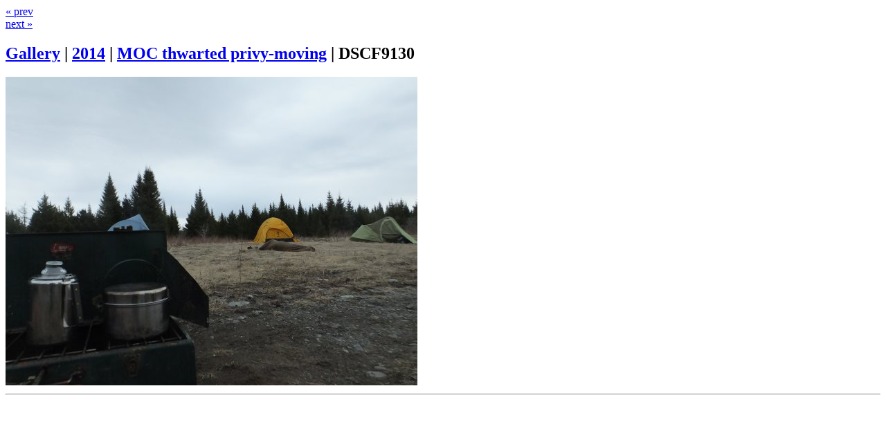

--- FILE ---
content_type: text/html; charset=UTF-8
request_url: https://www.jeepingben.net/zen/zenphoto/index.php?album=2014/MOC%20thwarted%20privy-moving&image=DSCF9130.JPG
body_size: 862
content:
<!DOCTYPE html>
<html>
	<head>
		<meta charset="UTF-8">
			<script src="/zen/zenphoto/zp-core/js/jquery.min.js"></script>
	<script src="/zen/zenphoto/zp-core/js/jquery-migrate.min.js"></script>
			<link href="/zen/zenphoto/zp-core/zp-extensions/jplayer/skin/zenphotolight/jplayer.zenphotolight.css" rel="stylesheet" type="text/css" />
		<script src="/zen/zenphoto/zp-core/zp-extensions/jplayer/js/jquery.jplayer.min.js"></script>
				<title>DSCF9130 | MOC thwarted privy-moving | 2014 | Gallery</title>		<link rel="stylesheet" href="/zen/zenphoto/themes/basic/styles/light.css" type="text/css" />
		<link rel="stylesheet" href="/zen/zenphoto/themes/basic/common.css" type="text/css" />
				<link rel="alternate" type="application/rss+xml" title="Gallery RSS" href="https://www.jeepingben.net/zen/zenphoto/index.php?rss=gallery&amp;lang=" />
	</head>
	<body>
				<div id="main">
			<div id="gallerytitle">
				<div class="imgnav">
											<div class="imgprevious"><a href="/zen/zenphoto/index.php?album=2014/MOC%20thwarted%20privy-moving&amp;image=DSCF9129.JPG" title="Previous Image">« prev</a></div>
												<div class="imgnext"><a href="/zen/zenphoto/index.php?album=2014/MOC%20thwarted%20privy-moving&amp;image=DSCF9131.JPG" title="Next Image">next »</a></div>
										</div>
				<h2>
					<span>
						<a href="/zen/zenphoto/index.php?page=3" title="Gallery" class="galleryindexurl">Gallery</a> | <a href="/zen/zenphoto/index.php?album=2014&amp;amp;page=2" title="2014">2014</a><span class="aftertext"> | </span><a href="/zen/zenphoto/index.php?album=2014/MOC%20thwarted%20privy-moving" title="MOC thwarted privy-moving">MOC thwarted privy-moving</a><span class="aftertext"> | </span>					</span>
DSCF9130				</h2>
			</div>
			<!-- The Image -->
			<div id="image">
				<strong>
											<a href="/zen/zenphoto/zp-core/full-image.php?a=2014/MOC%20thwarted%20privy-moving&amp;i=DSCF9130.JPG&amp;q=75&amp;wmk=%21&amp;dsp=protected&amp;check=90da098d424dd5ac1087cf217cecc2e10f9207c0" title="DSCF9130" class="fullimage">
							<img alt="DSCF9130" title="DSCF9130" loading="lazy" width="595" height="446" src="/zen/zenphoto/cache/2014/MOC%20thwarted%20privy-moving/DSCF9130_595.jpg?cached=1497479093" />						</a>
										</strong>
			</div>
			<div id="narrow">
								<hr /><br />
				